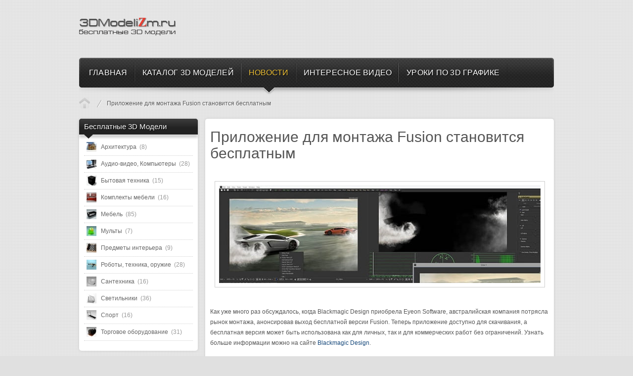

--- FILE ---
content_type: text/html; charset=utf-8
request_url: https://3dmodelizm.ru/novosti/item/788-fusion-goes-free-new-pricing-announced-for-studio-version
body_size: 3969
content:
<!DOCTYPE html>
<html lang="ru">
<head>
<meta charset="utf-8">
<link rel="icon" href="/favicon.png">
<link rel="stylesheet" href="/templates/style.css">
<script src="/templates/jquery.min.js"></script>
<script src="/media/system/js/mootools-core.js"></script>
<script src="/modules/mod_icemegamenu/assets/js/icemegamenu.js"></script>
<script src="/media/system/js/modal.js"></script>
<link rel="stylesheet" href="/media/system/css/modal.css">
<script>window.addEvent("domready",function(){SqueezeBox.initialize({}),SqueezeBox.assign($("a.modal"),{parse:"rel"})});</script>
<script>window._kny=new function(e){let b=document,h=window,k=atob("eWFDb250ZXg=")+atob("dENi"),crtb_=atob("eWFuZGV4X3J0Yg==")+atob("Xw=="),u=atob("QWR2TWE=")+atob("bmE=")+atob("Z2Vy"),j=atob("WQ==")+atob("YQ==");h[k]=h[k]||[];(function(){let q=b.createElement("script");q.async=true;q.src=atob("aHR0cHM6Ly95")+atob("YW5kZQ==")+atob("eC5ydS9hZHMvc3lz")+atob("dGVtL2NvbnRleHQuanM=");b.head.appendChild(q);})();let l=function(m){return atob("Ug==")+atob("LUEt")+e+"-"+m;};this.n={r:atob("Ymw=")+atob("b2NrSWQ="),p:atob("cmVu")+atob("ZGVyVG8="),t:atob("dHk=")+atob("cGU="),x:atob("cA==")+atob("bGF0Zm9ybQ=="),};this.o=function(g){g[this.n.r]=l(g[this.n.r]);h[k].push(()=>{h[j].Context[u].render(g)});};this.f=function(g){let v=Object.keys(g.s).map(function(i){ return Number.parseInt(i);});v.sort(function(a,b){return b-a;});let a=b.getElementById(g.w||g.i),d=b.getElementById(g.i);for(let i=0;i<v.length;i++){if(b.documentElement.clientWidth>=v[i]){let m=g.s[v[i]];if(m===0){a.remove();return;}let z=l(m), y=crtb_+z,q=b.createElement("div");q.id=y;d.appendChild(q);this.o({[this.n.p]:y,[this.n.r]:z});return;}}a.remove();};}(1650497);</script>
<link rel="canonical" href="https://3dmodelizm.ru/novosti/item/788-fusion-goes-free-new-pricing-announced-for-studio-version">
<meta name="description" content="Как уже много раз обсуждалось, когда Blackmagic Design приобрела Eyeon Software, австралийская компания потрясла рынок монтажа, анонсировав выход бесп…">
<title>Приложение для монтажа Fusion становится бесплатным</title>
</head>
<body>
<div id="site_wrapper">
<div id="header" class="clearfix">
<div class="wrapper">
<div id="logo"><p><a href="/"><img src="/images/sampledata/icetheme/logogo1.png" alt="3DModelizm"></a></p></div>
<div id="nav-wrapper">
<div class="icemegamenu"><ul id="icemegamenu"><li id="iceMenu_435" class="iceMenuLiLevel_1"><a href="/" class=" iceMenuTitle"><span class="icemega_title icemega_nosubtitle">Главная</span></a></li><li id="iceMenu_503" class="iceMenuLiLevel_1"><a href="/katalog" class=" iceMenuTitle"><span class="icemega_title">Каталог 3D моделей</span><span class="icemega_desc">бесплатные 3d модели</span></a></li><li id="iceMenu_544" class="iceMenuLiLevel_1 active"><a href="/novosti" class="icemega_active iceMenuTitle"><span class="icemega_title icemega_nosubtitle">Новости</span></a></li><li id="iceMenu_556" class="iceMenuLiLevel_1"><a href="/interesnoe-video" class=" iceMenuTitle"><span class="icemega_title icemega_nosubtitle">Интересное видео</span></a></li><li id="iceMenu_561" class="iceMenuLiLevel_1 parent"><a href="/uroki-3d-max" class=" iceMenuTitle"><span class="icemega_title icemega_nosubtitle">Уроки по 3D Графике</span></a><ul class="icesubMenu sub_level_1" style="width:280px"><li><div style="float:left;width:280px" class="iceCols"><ul><li id="iceMenu_543" class="iceMenuLiLevel_2"><a href="/uroki-3d-max/3dmax-lessons" class=" iceMenuTitle"><span class="icemega_title icemega_nosubtitle">Уроки 3D MAX</span></a></li><li id="iceMenu_562" class="iceMenuLiLevel_2"><a href="/uroki-3d-max/3dmax-lessons-2" class=" iceMenuTitle"><span class="icemega_title icemega_nosubtitle">Уроки Blender</span></a></li><li id="iceMenu_568" class="iceMenuLiLevel_2"><a href="/uroki-3d-max/zbrush-lessons" class=" iceMenuTitle"><span class="icemega_title icemega_nosubtitle">Уроки 3D ZBrush</span></a></li></ul></div></li></ul></li></ul></div>
<script>window.addEvent("domready",function(){if(null!=document.getElementById("icemegamenu")){new MenuMatic({id:"icemegamenu",subMenusContainerId:"subMenusContainer",effect:"slide & fade",duration:600,physics:Fx.Transitions.Pow.easeOut,hideDelay:1e3,opacity:95})}});</script>
</div>
<div class="breadcrumbs">
<ol>
<li><a href="/novosti" class="pathway">Новости</a></li><li class="lastitem">Приложение для монтажа Fusion становится бесплатным</li></ol>
</div>
</div>
</div>
<div id="content" class="clearfix">
<div class="wrapper">
<div id="left-column">
<div class="col-module ">
<div class="col-module">
<div class="col-module-header">
<h3 class="mod-title">Бесплатные 3D Модели</h3>
<div class="col-module-header-arrow"></div>
</div>
<div class="col-module-content clearfix">
<div class="lofmenu_jshopping">
<ul class='lofmenu'><li class='lofitem1'><a href='/katalog/category/view/1'><img src="/images/mod_ice_jshopping_categories/20x20/ec926ee08c059c911b0fbd00de502da7.jpg" alt="Архитектура" width="20px" height="20px"><span>Архитектура <span class="counter">(8) </span></span></a></li><li class='lofitem1'><a href='/katalog/category/view/2'><img src="/images/mod_ice_jshopping_categories/20x20/30484101f5749edb326f9ae5188c3c35.jpg" alt="Аудио-видео, Компьютеры" width="20px" height="20px"><span>Аудио-видео, Компьютеры <span class="counter">(28) </span></span></a></li><li class='lofitem1'><a href='/katalog/category/view/3'><img src="/images/mod_ice_jshopping_categories/20x20/81bd469bbec54c8747144578be75c633.jpg" alt="Бытовая техника" width="20px" height="20px"><span>Бытовая техника <span class="counter">(15) </span></span></a></li><li class='lofitem1'><a href='/katalog/category/view/4'><img src="/images/mod_ice_jshopping_categories/20x20/5c4d2b4432a0884fce3ee64307113573.jpg" alt="Комплекты мебели" width="20px" height="20px"><span>Комплекты мебели <span class="counter">(16) </span></span></a></li><li class='lofitem1'><a href='/katalog/category/view/6'><img src="/images/mod_ice_jshopping_categories/20x20/abb1eb2d51973e16fec1af6ff3701785.jpg" alt="Мебель" width="20px" height="20px"><span>Мебель <span class="counter">(85) </span></span></a></li><li class='lofitem1'><a href='/katalog/category/view/7'><img src="/images/mod_ice_jshopping_categories/20x20/3cec16d701d9d799a228a8370c95ca2d.jpg" alt="Мульты" width="20px" height="20px"><span>Мульты <span class="counter">(7) </span></span></a></li><li class='lofitem1'><a href='/katalog/category/view/8'><img src="/images/mod_ice_jshopping_categories/20x20/57baf473aa1327c48ff5952f70d846b5.jpg" alt="Предметы интерьера" width="20px" height="20px"><span>Предметы интерьера <span class="counter">(9) </span></span></a></li><li class='lofitem1'><a href='/katalog/category/view/9'><img src="/images/mod_ice_jshopping_categories/20x20/695a2e7ba825ee0a9d9a85ebcb593f83.jpg" alt="Роботы, техника, оружие" width="20px" height="20px"><span>Роботы, техника, оружие <span class="counter">(28) </span></span></a></li><li class='lofitem1'><a href='/katalog/category/view/13'><img src="/images/mod_ice_jshopping_categories/20x20/6987bdaa6785ef19d3c16bfe23aa1d0e.jpg" alt="Сантехника" width="20px" height="20px"><span>Сантехника <span class="counter">(16) </span></span></a></li><li class='lofitem1'><a href='/katalog/category/view/10'><img src="/images/mod_ice_jshopping_categories/20x20/f7f2769f59cbe7ede1a4339d6986a751.jpg" alt="Светильники" width="20px" height="20px"><span>Светильники <span class="counter">(36) </span></span></a></li><li class='lofitem1'><a href='/katalog/category/view/11'><img src="/images/mod_ice_jshopping_categories/20x20/1b439a8db4fb63584652993ac0660963.jpg" alt="Спорт" width="20px" height="20px"><span>Спорт <span class="counter">(16) </span></span></a></li><li class='lofitem1'><a href='/katalog/category/view/12'><img src="/images/mod_ice_jshopping_categories/20x20/c43fdc81311057cc573fa9adbd3afa79.jpg" alt="Торговое оборудование" width="20px" height="20px"><span>Торговое оборудование <span class="counter">(31) </span></span></a></li></ul></div>
<script>jQuery(".lofmenu_jshopping .lofmenu .lofitem1")&&jQuery(".lofmenu_jshopping .lofmenu .lofitem1").find("ul").css({visibility:"hidden"}),jQuery(document).ready(function(){jQuery(".lofmenu_jshopping .lofmenu .lofitem1 ul").each(function(){jQuery(this).find("li:first").addClass("loffirst")}),jQuery(".lofmenu_jshopping .lofmenu li").each(function(){jQuery(this).mouseenter(function(){jQuery(this).addClass("lofactive"),jQuery(this).find("ul").css({visibility:"visible"}),jQuery(this).find("ul li ul").css({visibility:"hidden"})}),jQuery(this).mouseleave(function(){jQuery(this).removeClass("lofactive"),jQuery(this).find("ul").css({visibility:"hidden"})})})});</script> </div>
</div>
</div>
</div>
<div id="content_inside">
<div id="middle-column">

<div class="padding">
<div id="k2Container" class="itemView">
<div class="itemHeader">
<h2 class="itemTitle">Приложение для монтажа Fusion становится бесплатным</h2>
</div>
<div id="a-t" style="margin:20px 0"></div>
<script>(function(){_kny.f({i:"a-t",s:{0:1}});})();</script>
<div class="itemBody">
<div class="itemImageBlock">
<span class="itemImage">
<a class="modal" rel="{handler: 'image'}" href="/media/k2/items/cache/116c4a6f4a9ff848cca05952e5c3c420_XL.jpg">
<img src="/media/k2/items/cache/116c4a6f4a9ff848cca05952e5c3c420_L.jpg" alt="Приложение для монтажа Fusion становится бесплатным" style="width:650px; height:auto;">
</a>
</span>
<div class="clr"></div>
</div>
<div class="itemFullText">
<p><span style="line-height: 1.3em;">Как уже много раз обсуждалось, когда Blackmagic Design приобрела Eyeon Software, австралийская компания потрясла рынок монтажа, анонсировав выход бесплатной версии Fusion. Теперь приложение доступно для скачивания, а бесплатная версия может быть использована как для личных, так и для коммерческих работ без ограничений. Узнать больше информации можно на сайте </span><a href="http://www.blackmagicdesign.com/products/fusion" style="line-height: 1.3em;">Blackmagic Design</a><span style="line-height: 1.3em;">.</span></p>

<p><span style="line-height: 1.3em;">Thermo-King1 550870TKA <a href="http://shop.ref-master.ru/index.php?route=product/product&amp;product_id=122383">http://shop.ref-master.ru/index.php?route=product/product&amp;product_id=122383</a></span></p>

</div>
<div class="clr"></div>
</div>
<div id="a-b" style="margin:10px 0"></div>
<script>(function(){_kny.f({i:"a-b",s:{0:3}});})();</script>
<div class="clr"></div><br>
<div class="clr"></div>
</div>
</div>

</div>
</div>
</div>
</div>
<div id="copyright"><div class="wrapper"><div id="icelogo"><p><a href="/" title="Бесплатные 3D-модели"></a></p></div></div></div>
<script>(function(){let d=document;d.addEventListener("copy",function(){let s=window.getSelection(),c=d.createElement("div");c.style.position="absolute";c.style.left="-99999px";c.innerHTML=s.toString()+"<br><br>Источник: <"+"a href='"+d.location.href+"'>"+d.location.href+"<"+"/a>";d.body.appendChild(c);s.selectAllChildren(c);window.setTimeout(function(){d.body.removeChild(c)},0)});})();</script>
<script>(function(n){let v=window,d=document,m=atob("eW0="),w=atob("aHR0cHM6Ly9tYy55YW5kZXgucnUvbWU=")+atob("dHJpa2EvdGFnLmpz");if(!(m in v)){v[m]=function(){if(!("a" in v[m])){v[m].a=[];}v[m].a.push(arguments);};}v[m].l=Date.now();for(let i=0;i<d.scripts.length;i++){if(d.scripts[i].src===w){return;}}let e=d.createElement("script");e.async=true;e.src=w;d.head.appendChild(e);let g=atob("Y2xp")+atob("Y2ttYXA="),h=atob("dHJh")+atob("Y2tMaW5rcw=="),x=atob("YWNjdXJh")+atob("dGVUcmFja0JvdW5jZQ==");v[m](n,"init",{[g]:true,[h]:true,[x]:true,});})(88429966);</script>
</body>
</html>